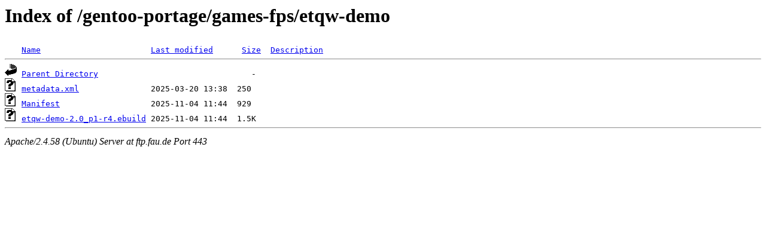

--- FILE ---
content_type: text/html;charset=UTF-8
request_url: https://ftp.fau.de/gentoo-portage/games-fps/etqw-demo/?C=M;O=A
body_size: 482
content:
<!DOCTYPE HTML PUBLIC "-//W3C//DTD HTML 3.2 Final//EN">
<html>
 <head>
  <title>Index of /gentoo-portage/games-fps/etqw-demo</title>
 </head>
 <body>
<h1>Index of /gentoo-portage/games-fps/etqw-demo</h1>
<pre><img src="/icons/blank.gif" alt="Icon "> <a href="?C=N;O=A">Name</a>                       <a href="?C=M;O=D">Last modified</a>      <a href="?C=S;O=A">Size</a>  <a href="?C=D;O=A">Description</a><hr><img src="/icons/back.gif" alt="[PARENTDIR]"> <a href="/gentoo-portage/games-fps/">Parent Directory</a>                                -   
<img src="/icons/unknown.gif" alt="[   ]"> <a href="metadata.xml">metadata.xml</a>               2025-03-20 13:38  250   
<img src="/icons/unknown.gif" alt="[   ]"> <a href="Manifest">Manifest</a>                   2025-11-04 11:44  929   
<img src="/icons/unknown.gif" alt="[   ]"> <a href="etqw-demo-2.0_p1-r4.ebuild">etqw-demo-2.0_p1-r4.ebuild</a> 2025-11-04 11:44  1.5K  
<hr></pre>
<address>Apache/2.4.58 (Ubuntu) Server at ftp.fau.de Port 443</address>
</body></html>
